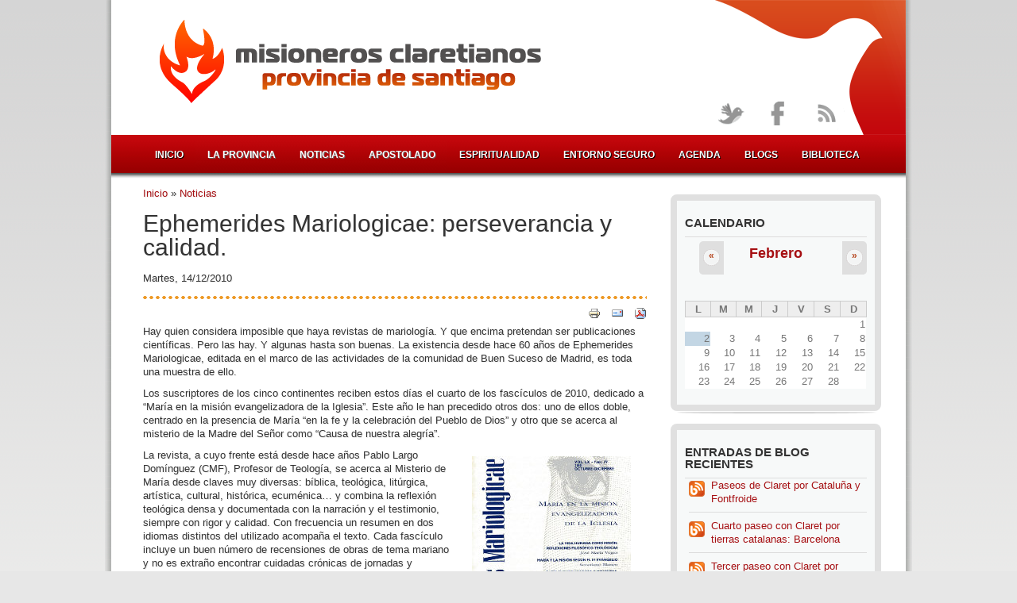

--- FILE ---
content_type: text/html; charset=utf-8
request_url: https://www.claretianos.es/noticias/14-12-2010/ephemerides-mariologicae-perseverancia-y-calidad
body_size: 8935
content:
<!DOCTYPE html PUBLIC "-//W3C//DTD XHTML+RDFa 1.0//EN"
  "http://www.w3.org/MarkUp/DTD/xhtml-rdfa-1.dtd">
<html xmlns="http://www.w3.org/1999/xhtml" xml:lang="es" version="XHTML+RDFa 1.0" dir="ltr"
  xmlns:fb="http://www.facebook.com/2008/fbml"
  xmlns:content="http://purl.org/rss/1.0/modules/content/"
  xmlns:dc="http://purl.org/dc/terms/"
  xmlns:foaf="http://xmlns.com/foaf/0.1/"
  xmlns:og="http://ogp.me/ns#"
  xmlns:rdfs="http://www.w3.org/2000/01/rdf-schema#"
  xmlns:sioc="http://rdfs.org/sioc/ns#"
  xmlns:sioct="http://rdfs.org/sioc/types#"
  xmlns:skos="http://www.w3.org/2004/02/skos/core#"
  xmlns:xsd="http://www.w3.org/2001/XMLSchema#">

<head profile="http://www.w3.org/1999/xhtml/vocab">
  <meta http-equiv="Content-Type" content="text/html; charset=utf-8" />
<link rel="apple-touch-icon" href="/sites/all/themes/claretianos/apple-touch-icon.png" />
<link rel="apple-touch-icon" href="/sites/all/themes/claretianos/apple-touch-icon-72x72.png" sizes="72x72" />
<link rel="shortcut icon" href="https://www.claretianos.es/sites/default/files/favicon.ico" type="image/vnd.microsoft.icon" />
<link rel="shortlink" href="/node/3533" />
<meta name="Generator" content="Drupal 7 (http://drupal.org)" />
<link rel="canonical" href="/noticias/14-12-2010/ephemerides-mariologicae-perseverancia-y-calidad" />
  <title>Ephemerides Mariologicae: perseverancia y calidad. | Misioneros Claretianos - Provincia de Santiago</title>
  <link type="text/css" rel="stylesheet" href="https://www.claretianos.es/sites/default/files/css/css_xE-rWrJf-fncB6ztZfd2huxqgxu4WO-qwma6Xer30m4.css" media="all" />
<link type="text/css" rel="stylesheet" href="https://www.claretianos.es/sites/default/files/css/css_Uu38YtuKn97UdMLJnYEiPX6HUraxx1A5zjXT1ACwfV4.css" media="all" />
<link type="text/css" rel="stylesheet" href="https://www.claretianos.es/sites/default/files/css/css_H8lQpFp_AwDFLqDSHYRCL3aecGpkvKAB7ZCcO3T0CjQ.css" media="all" />
<link type="text/css" rel="stylesheet" href="https://www.claretianos.es/sites/default/files/css/css_Bk5np21CwbdSx8eoVVH9A0x2LgmTd3Dsh2WIG8d-Ris.css" media="all" />
  <script type="text/javascript" src="https://www.claretianos.es/sites/default/files/js/js_vDrW3Ry_4gtSYaLsh77lWhWjIC6ml2QNkcfvfP5CVFs.js"></script>
<script type="text/javascript" src="https://www.claretianos.es/sites/default/files/js/js_AaQlsBZni78XyPJ1gyrwwmN7kfjIY-PdGwUIYrFbX4U.js"></script>
<script type="text/javascript" src="https://www.claretianos.es/sites/default/files/js/js_I3F6TJYOCKzo8_uUKE2PByVhtd7OfeCJaHu48E8SnxI.js"></script>
<script type="text/javascript">
<!--//--><![CDATA[//><!--
(function(i,s,o,g,r,a,m){i["GoogleAnalyticsObject"]=r;i[r]=i[r]||function(){(i[r].q=i[r].q||[]).push(arguments)},i[r].l=1*new Date();a=s.createElement(o),m=s.getElementsByTagName(o)[0];a.async=1;a.src=g;m.parentNode.insertBefore(a,m)})(window,document,"script","https://www.google-analytics.com/analytics.js","ga");ga("create", "UA-1188259-3", {"cookieDomain":"auto"});ga("send", "pageview");
//--><!]]>
</script>
<script type="text/javascript">
<!--//--><![CDATA[//><!--
window.a2a_config=window.a2a_config||{};window.da2a={done:false,html_done:false,script_ready:false,script_load:function(){var a=document.createElement('script'),s=document.getElementsByTagName('script')[0];a.type='text/javascript';a.async=true;a.src='https://static.addtoany.com/menu/page.js';s.parentNode.insertBefore(a,s);da2a.script_load=function(){};},script_onready:function(){da2a.script_ready=true;if(da2a.html_done)da2a.init();},init:function(){for(var i=0,el,target,targets=da2a.targets,length=targets.length;i<length;i++){el=document.getElementById('da2a_'+(i+1));target=targets[i];a2a_config.linkname=target.title;a2a_config.linkurl=target.url;if(el){a2a.init('page',{target:el});el.id='';}da2a.done=true;}da2a.targets=[];}};(function ($){Drupal.behaviors.addToAny = {attach: function (context, settings) {if (context !== document && window.da2a) {if(da2a.script_ready)a2a.init_all('page');da2a.script_load();}}}})(jQuery);a2a_config.callbacks=a2a_config.callbacks||[];a2a_config.callbacks.push({ready:da2a.script_onready});a2a_config.overlays=a2a_config.overlays||[];a2a_config.templates=a2a_config.templates||{};
//--><!]]>
</script>
<script type="text/javascript">
<!--//--><![CDATA[//><!--
jQuery.extend(Drupal.settings, {"basePath":"\/","pathPrefix":"","ajaxPageState":{"theme":"claretianos","theme_token":"ARPca2SNGMHwa4awL52DMCe5vWyrpbcCTjRDA3F27WY","js":{"sites\/all\/modules\/addthis\/addthis.js":1,"0":1,"misc\/jquery.js":1,"misc\/jquery.once.js":1,"misc\/drupal.js":1,"sites\/all\/modules\/nice_menus\/js\/jquery.bgiframe.js":1,"sites\/all\/modules\/nice_menus\/js\/jquery.hoverIntent.js":1,"sites\/all\/modules\/nice_menus\/js\/superfish.js":1,"sites\/all\/modules\/nice_menus\/js\/nice_menus.js":1,"sites\/all\/modules\/eu_cookie_compliance\/js\/jquery.cookie-1.4.1.min.js":1,"misc\/jquery.form.js":1,"misc\/ajax.js":1,"public:\/\/languages\/es_X1g1lYtSplkZzWreVnLVgwQoINS3juNHzV9tp-KktyE.js":1,"sites\/all\/libraries\/colorbox\/jquery.colorbox-min.js":1,"sites\/all\/modules\/colorbox\/js\/colorbox.js":1,"sites\/all\/modules\/colorbox\/styles\/default\/colorbox_style.js":1,"sites\/all\/modules\/views\/js\/base.js":1,"misc\/progress.js":1,"sites\/all\/modules\/views\/js\/ajax_view.js":1,"sites\/all\/modules\/google_analytics\/googleanalytics.js":1,"1":1,"2":1},"css":{"modules\/system\/system.base.css":1,"modules\/system\/system.menus.css":1,"modules\/system\/system.messages.css":1,"modules\/system\/system.theme.css":1,"sites\/all\/modules\/calendar\/css\/calendar_multiday.css":1,"sites\/all\/modules\/date\/date_api\/date.css":1,"sites\/all\/modules\/date\/date_popup\/themes\/datepicker.1.7.css":1,"modules\/field\/theme\/field.css":1,"modules\/node\/node.css":1,"modules\/search\/search.css":1,"modules\/user\/user.css":1,"sites\/all\/modules\/views\/css\/views.css":1,"sites\/all\/modules\/colorbox\/styles\/default\/colorbox_style.css":1,"sites\/all\/modules\/ctools\/css\/ctools.css":1,"sites\/all\/modules\/panels\/css\/panels.css":1,"sites\/all\/modules\/print\/css\/printlinks.css":1,"sites\/all\/modules\/nice_menus\/css\/nice_menus.css":1,"sites\/all\/themes\/claretianos\/nice_menus.css":1,"sites\/all\/modules\/date\/date_views\/css\/date_views.css":1,"sites\/all\/modules\/addtoany\/addtoany.css":1,"sites\/all\/themes\/claretianos\/style.css":1}},"colorbox":{"opacity":"0.85","current":"{current} of {total}","previous":"\u00ab Prev","next":"Next \u00bb","close":"Cerrar","maxWidth":"98%","maxHeight":"98%","fixed":true,"mobiledetect":true,"mobiledevicewidth":"480px"},"nice_menus_options":{"delay":"1800","speed":"slow"},"views":{"ajax_path":"\/views\/ajax","ajaxViews":{"views_dom_id:a882bf1442529b696e66484bb026219b":{"view_name":"calendario","view_display_id":"bloque_calendario","view_args":"2026-02","view_path":"node\/3533","view_base_path":"calendario\/mes","view_dom_id":"a882bf1442529b696e66484bb026219b","pager_element":0}}},"urlIsAjaxTrusted":{"\/views\/ajax":true},"googleanalytics":{"trackOutbound":1,"trackMailto":1,"trackDownload":1,"trackDownloadExtensions":"7z|aac|arc|arj|asf|asx|avi|bin|csv|doc(x|m)?|dot(x|m)?|exe|flv|gif|gz|gzip|hqx|jar|jpe?g|js|mp(2|3|4|e?g)|mov(ie)?|msi|msp|pdf|phps|png|ppt(x|m)?|pot(x|m)?|pps(x|m)?|ppam|sld(x|m)?|thmx|qtm?|ra(m|r)?|sea|sit|tar|tgz|torrent|txt|wav|wma|wmv|wpd|xls(x|m|b)?|xlt(x|m)|xlam|xml|z|zip","trackColorbox":1},"addthis":{"async":true,"domready":true,"widget_url":"http:\/\/s7.addthis.com\/js\/250\/addthis_widget.js","addthis_config":{"pubid":"ra-50867e644d11657d","services_compact":"more","services_exclude":"","data_track_clickback":true,"ui_508_compliant":false,"ui_click":false,"ui_cobrand":"","ui_delay":0,"ui_header_background":"","ui_header_color":"","ui_open_windows":true,"ui_use_css":true,"ui_use_addressbook":false,"ui_language":"es","data_ga_property":"UA-1188259-3","data_ga_social":true},"addthis_share":{"templates":{"twitter":"{{title}} {{url}} via @AddThis"}}}});
//--><!]]>
</script>
</head>
<body class="html not-front not-logged-in one-sidebar sidebar-first page-node page-node- page-node-3533 node-type-noticias" >
  <div id="skip-link">
    <a href="#main-content" class="element-invisible element-focusable">Pasar al contenido principal</a>
  </div>
    <div id="borderWrapper">

<div id="mainWrapper">

    <!-- Header. -->
    <div id="wrapper">

    <!-- Header. -->
    <div id="header">
            
        <div id="logo-floater">
			                <div id="logo">
                <a href="/" title="Inicio" rel="home">
                <img src="https://www.claretianos.es/sites/all/themes/claretianos/logo.png" alt="Inicio" />
                </a>
                </div>
                        
                    </div>

        <div id="fondo-paloma">
			<img src="/sites/all/themes/claretianos/images/pico_paloma.png" alt="Paloma Claretianos" />
		</div>
        
        
        <div id="topSearch">
		  <div class="region region-header">
    <div id="block-block-11" class="block block-block">
    <div class="blockInner">
		                        
        <div class="content">
            <!-- Start cookieyes banner --> <script id="cookieyes" type="text/javascript" src="https://cdn-cookieyes.com/client_data/65ac694c0179ed3b98cd4c06/script.js"></script> <!-- End cookieyes banner -->        </div>
    </div>
</div>
<div id="block-nice-menus-1" class="block block-nice-menus">
    <div class="blockInner">
		                        
        <div class="content">
            <ul class="nice-menu nice-menu-down nice-menu-main-menu" id="nice-menu-1"><li class="menu-249 menu-path-front first odd "><a href="/">Inicio</a></li>
<li class="menu-372 menuparent  menu-path-node-3  even "><a href="/la-provincia">La provincia</a><ul><li class="menu-794 menu-path-node-68 first odd "><a href="/quienes-somos">Quiénes somos</a></li>
<li class="menu-795 menu-path-node-69  even last"><a href="/donde-estamos">Dónde estamos</a></li>
</ul></li>
<li class="menu-796 menuparent  menu-path-noticias  odd "><a href="/noticias">Noticias</a><ul><li class="menu-1053 menu-path-noticias-actividades first odd "><a href="/noticias/actividades">Actividades</a></li>
<li class="menu-1047 menu-path-noticias-noticias-familia  even "><a href="/noticias/noticias-familia">Noticias de Familia</a></li>
<li class="menu-2373 menu-path-noticias-claretianos-europa  odd "><a href="/noticias/claretianos-europa">Claretianos de Europa</a></li>
<li class="menu-1046 menu-path-noticias-familia-claretiana  even "><a href="/noticias/familia-claretiana">Familia Claretiana</a></li>
<li class="menu-1050 menu-path-noticias-fundacion-proclade  odd "><a href="/noticias/fundacion-proclade">Fundación Proclade</a></li>
<li class="menu-1048 menu-path-noticias-nuestros-misioneros  even "><a href="/categorias-noticias/nuestros-misioneros">Nuestros Misioneros</a></li>
<li class="menu-1049 menu-path-noticias-solidaridad-y-mision  odd last"><a href="/noticias/solidaridad-y-mision">Solidaridad y Misión</a></li>
</ul></li>
<li class="menu-797 menuparent  menu-path-node-70  even "><a href="/apostolado">Apostolado</a><ul><li class="menu-1781 menu-path-solidaridad-y-mision first odd "><a href="/solidaridad-y-mision">Solidaridad y Misión</a></li>
<li class="menu-1788 menu-path-medios-y-nuevas-tecnologias  even "><a href="/medios-y-nuevas-tecnologias">Medios y N.T.</a></li>
<li class="menu-1793 menu-path-colegios  odd "><a href="/colegios">Colegios</a></li>
<li class="menu-1791 menu-path-parroquias  even "><a href="/parroquias">Parroquias</a></li>
<li class="menu-1792 menu-path-fe-y-cultura  odd "><a href="/fe-y-cultura">Fe y Cultura</a></li>
<li class="menu-2784 menu-path-claretianoses-bibliotecafield-documento-categoria-tid65sort-bycreatedsort-orderdesc  even "><a href="http://www.claretianos.es/biblioteca?field_documento_categoria_tid=65&amp;sort_by=created&amp;sort_order=DESC" title="">Misión Compartida</a></li>
<li class="menu-2822 menu-path-prefectura-de-apostolado  odd last"><a href="/prefectura-de-apostolado">Prefec. Apostolado</a></li>
</ul></li>
<li class="menu-1790 menu-path-espiritualidad  odd "><a href="/espiritualidad">Espiritualidad</a></li>
<li class="menu-7709 menu-path-node-5544  even "><a href="/entorno-seguro">Entorno seguro</a></li>
<li class="menu-817 menu-path-calendario-mes  odd "><a href="/calendario/mes" title="">Agenda</a></li>
<li class="menu-809 menu-path-blog  even "><a href="/blog" title="">Blogs</a></li>
<li class="menu-590 menu-path-biblioteca  odd last"><a href="/biblioteca" title="">Biblioteca</a></li>
</ul>
        </div>
    </div>
</div>
  </div>
        </div>
        
        <div id="topSocial">
        <ul>                  
        <li><a class="twitter tip" href="https://twitter.com/cmfsantiago" title="Síguenos en Twitter!"></a></li>
        <li><a class="facebook" href="http://www.facebook.com/ClaretianosSantiago" title="Conecta con nosotros en Facebook!"></a></li>
        <li><a class="rss" href="/noticias.xml" title="Suscríbete a nuestras RSS"></a></li>
        </ul>
        </div>
    
    </div><!-- EOF: #header -->
    
  <!-- Content. -->
    <div id="content">
    
                <div id="colLeft">
            
				<h2 class="element-invisible">Se encuentra usted aquí</h2><div class="breadcrumb"><a href="/">Inicio</a> » <a href="/noticias">Noticias</a></div>                
				                <a id="main-content"></a>

                                                <h1 class="title">Ephemerides Mariologicae: perseverancia y calidad.</h1>
                                                
                                
                                
                                
                                
                                
                <div class="clearfix">
                  <div class="region region-content">
    <div id="block-system-main" class="block block-system">
    <div class="blockInner">
		                        
        <div class="content">
            
<div id="node-3533" class="node node-noticias node-promoted" about="/noticias/14-12-2010/ephemerides-mariologicae-perseverancia-y-calidad" typeof="sioc:Item foaf:Document">

	    
            <span property="dc:title" content="Ephemerides Mariologicae: perseverancia y calidad." class="rdf-meta element-hidden"></span>    
		<div class="submitted">
    Martes, 14/12/2010    </div>
	    
    <div class="content clearfix">
    <span class="print-link"><span class="print_html"><a href="https://www.claretianos.es/print/3533" title="Mostrar una versión para imprimir de esta página." class="print-page" rel="nofollow"><img class="print-icon" typeof="foaf:Image" src="https://www.claretianos.es/sites/all/modules/print/icons/print_icon.gif" alt="Versión para impresión" title="Versión para impresión" /></a></span><span class="print_mail"><a href="https://www.claretianos.es/printmail/3533" title="Send this page by email." class="print-mail" rel="nofollow"><img class="print-icon" typeof="foaf:Image" src="https://www.claretianos.es/sites/all/modules/print/icons/mail_icon.gif" alt="Enviar por email" title="Enviar por email" /></a></span><span class="print_pdf"><a href="https://www.claretianos.es/printpdf/3533" title="Mostrar una versión PDF de esta página." class="print-pdf" rel="nofollow"><img class="print-icon" typeof="foaf:Image" src="https://www.claretianos.es/sites/all/modules/print/icons/pdf_icon.gif" alt="Versión PDF" title="Versión PDF" /></a></span></span><div class="field field-name-body field-type-text-with-summary field-label-hidden"><div class="field-items"><div class="field-item even" property="content:encoded"><p>Hay quien considera imposible que haya revistas de mariología. Y que encima pretendan ser publicaciones científicas. Pero las hay. Y algunas hasta son buenas. La existencia desde hace 60 años de Ephemerides Mariologicae, editada en el marco de las actividades de la comunidad de Buen Suceso de Madrid, es toda una muestra de ello.</p>
<p>Los suscriptores de los cinco continentes reciben estos días el cuarto de los fascículos de 2010, dedicado a “María en la misión evangelizadora de la Iglesia”. Este año le han precedido otros dos: uno de ellos doble, centrado en la presencia de María “en la fe y la celebración del Pueblo de Dios” y otro que se acerca al misterio de la Madre del Señor como “Causa de nuestra alegría”.</p>
<p><img src="/sites/default/files/imagenes-noticias/imgs_602.jpg" alt="" align="right" />La revista, a cuyo frente está desde hace años Pablo Largo Domínguez (CMF), Profesor de Teología, se acerca al Misterio de María desde claves muy diversas: bíblica, teológica, litúrgica, artística, cultural, histórica, ecuménica… y combina la reflexión teológica densa y documentada con la narración y el testimonio, siempre con rigor y calidad. Con frecuencia un resumen en dos idiomas distintos del utilizado acompaña el texto. Cada fascículo incluye un buen número de recensiones de obras de tema mariano y no es extraño encontrar cuidadas crónicas de jornadas y simposios.</p>
<p>A lo largo del año Ephemerides ofrece cerca de quinientas páginas de lectura. El precio de la suscripción (35 € para España y Portugal y 57 € para otros países) está de sobra compensado por la calidad de lo que se ofrece. ¿Qué comunidad no se aseguraría una buena formación en mariología por ese pequeño gasto?</p>
<p>Este último fascículo es todo un exponente del trabajo y reflexión de los Claretianos de Santiago, pues incluye textos de José María Vegas, Severiano Blanco, Antonio Bellella, Aquilino Bocos, Bonifacio Fernández, Alfredo Mª Pérez Oliver y Pablo Largo. Durante el año han hecho también su aportación Antonio Sánchez Orantos, José Cristo Rey García Paredes, Carlos García Andrade y Mons. Fernando Sebastián. La calidad de los textos, vistos los nombres, es bien imaginable.</p>
<p>¡Felicidades, Ephemerides, por estos primeros 60 años! </p>
</div></div></div><div class="field field-name-field-noticia-autor field-type-text field-label-hidden"><div class="field-items"><div class="field-item even">Misioneros Claretianos</div></div></div><div class="field field-name-field-noticia-email-autor field-type-text field-label-hidden"><div class="field-items"><div class="field-item even"></div></div></div><div class="field field-name-field-noticia-categoria field-type-taxonomy-term-reference field-label-inline clearfix"><div class="field-label">Categoría:&nbsp;</div><div class="field-items"><div class="field-item even"><a href="/noticias/noticias-familia" typeof="skos:Concept" property="rdfs:label skos:prefLabel" datatype="">Noticias de Familia</a></div></div></div><div class="field field-name-field-noticia-compartir field-type-addthis field-label-hidden"><div class="field-items"><div class="field-item even"><div class="addthis_toolbox addthis_default_style  " addthis:title="Ephemerides Mariologicae: perseverancia y calidad. - Misioneros Claretianos - Provincia de Santiago" addthis:url="https://www.claretianos.es/noticias/14-12-2010/ephemerides-mariologicae-perseverancia-y-calidad"><a href="http://www.addthis.com/bookmark.php?v=250" class="addthis_button_facebook_like" fb:like:layout="button_count"></a>
<a href="http://www.addthis.com/bookmark.php?v=250" class="addthis_button_tweet" tw:count="horizontal" tw:via="AddThis"></a>
<a href="http://www.addthis.com/bookmark.php?v=250" class="addthis_button_addthis"></a>
</div>
</div></div></div>    </div>
    
    <div class="clearfix">
        <div class="links"><ul class="links inline"><li class="addtoany first last"><span><span class="a2a_kit a2a_target addtoany_list" id="da2a_1">
      
      <a class="a2a_dd addtoany_share_save" href="https://www.addtoany.com/share#url=https%3A%2F%2Fwww.claretianos.es%2Fnoticias%2F14-12-2010%2Fephemerides-mariologicae-perseverancia-y-calidad&amp;title=Ephemerides%20Mariologicae%3A%20perseverancia%20y%20calidad."> Compartir</a>
      
    </span>
    <script type="text/javascript">
<!--//--><![CDATA[//><!--
if(window.da2a)da2a.script_load();
//--><!]]>
</script></span></li>
</ul></div>
        
        </div>

</div>

        </div>
    </div>
</div>
  </div>
                </div>
                
                                
            </div><!-- EOF: #main -->
            
                        <div id="colRight">

              <div class="region region-sidebar-first">
    <div id="block-views-calendario-bloque-calendario" class="block block-views">
    <div class="blockInner">
		                <h2>Calendario</h2>
                        
        <div class="content">
            <div class="view view-calendario view-id-calendario view-display-id-bloque_calendario view-dom-id-a882bf1442529b696e66484bb026219b">
            <div class="view-header">
      <div class="date-nav-wrapper clearfix">
  <div class="date-nav item-list">
    <div class="date-heading">
      <h3><a href="https://www.claretianos.es/calendario/mes/2026-02" title="View full page month">Febrero</a></h3>
    </div>
    <ul class="pager">
          <li class="date-prev">
        <a href="https://www.claretianos.es/noticias/14-12-2010/ephemerides-mariologicae-perseverancia-y-calidad?mini=2026-01" title="Ir al mes anterior" rel="nofollow">&laquo;</a>      </li>
              <li class="date-next">
        <a href="https://www.claretianos.es/noticias/14-12-2010/ephemerides-mariologicae-perseverancia-y-calidad?mini=2026-03" title="Ir al mes siguiente" rel="nofollow">&raquo;</a>      </li>
        </ul>
  </div>
</div>
    </div>
  
  
  
      <div class="view-content">
      <div class="calendar-calendar"><div class="month-view">
 
<table class="mini">
  <thead>
    <tr>
              <th class="days mon">
          L        </th>
              <th class="days tue">
          M        </th>
              <th class="days wed">
          M        </th>
              <th class="days thu">
          J        </th>
              <th class="days fri">
          V        </th>
              <th class="days sat">
          S        </th>
              <th class="days sun">
          D        </th>
          </tr>
  </thead>
  <tbody>
          <tr>
                  <td id="calendario-2026-01-26" class="mon mini empty">
            <div class="calendar-empty">&nbsp;</div>
          </td>
                  <td id="calendario-2026-01-27" class="tue mini empty">
            <div class="calendar-empty">&nbsp;</div>
          </td>
                  <td id="calendario-2026-01-28" class="wed mini empty">
            <div class="calendar-empty">&nbsp;</div>
          </td>
                  <td id="calendario-2026-01-29" class="thu mini empty">
            <div class="calendar-empty">&nbsp;</div>
          </td>
                  <td id="calendario-2026-01-30" class="fri mini empty">
            <div class="calendar-empty">&nbsp;</div>
          </td>
                  <td id="calendario-2026-01-31" class="sat mini empty">
            <div class="calendar-empty">&nbsp;</div>
          </td>
                  <td id="calendario-2026-02-01" class="sun mini past has-no-events">
            <div class="month mini-day-off"> 1 </div><div class="calendar-empty">&nbsp;</div>
          </td>
              </tr>
          <tr>
                  <td id="calendario-2026-02-02" class="mon mini today has-no-events">
            <div class="month mini-day-off"> 2 </div><div class="calendar-empty">&nbsp;</div>
          </td>
                  <td id="calendario-2026-02-03" class="tue mini future has-no-events">
            <div class="month mini-day-off"> 3 </div><div class="calendar-empty">&nbsp;</div>
          </td>
                  <td id="calendario-2026-02-04" class="wed mini future has-no-events">
            <div class="month mini-day-off"> 4 </div><div class="calendar-empty">&nbsp;</div>
          </td>
                  <td id="calendario-2026-02-05" class="thu mini future has-no-events">
            <div class="month mini-day-off"> 5 </div><div class="calendar-empty">&nbsp;</div>
          </td>
                  <td id="calendario-2026-02-06" class="fri mini future has-no-events">
            <div class="month mini-day-off"> 6 </div><div class="calendar-empty">&nbsp;</div>
          </td>
                  <td id="calendario-2026-02-07" class="sat mini future has-no-events">
            <div class="month mini-day-off"> 7 </div><div class="calendar-empty">&nbsp;</div>
          </td>
                  <td id="calendario-2026-02-08" class="sun mini future has-no-events">
            <div class="month mini-day-off"> 8 </div><div class="calendar-empty">&nbsp;</div>
          </td>
              </tr>
          <tr>
                  <td id="calendario-2026-02-09" class="mon mini future has-no-events">
            <div class="month mini-day-off"> 9 </div><div class="calendar-empty">&nbsp;</div>
          </td>
                  <td id="calendario-2026-02-10" class="tue mini future has-no-events">
            <div class="month mini-day-off"> 10 </div><div class="calendar-empty">&nbsp;</div>
          </td>
                  <td id="calendario-2026-02-11" class="wed mini future has-no-events">
            <div class="month mini-day-off"> 11 </div><div class="calendar-empty">&nbsp;</div>
          </td>
                  <td id="calendario-2026-02-12" class="thu mini future has-no-events">
            <div class="month mini-day-off"> 12 </div><div class="calendar-empty">&nbsp;</div>
          </td>
                  <td id="calendario-2026-02-13" class="fri mini future has-no-events">
            <div class="month mini-day-off"> 13 </div><div class="calendar-empty">&nbsp;</div>
          </td>
                  <td id="calendario-2026-02-14" class="sat mini future has-no-events">
            <div class="month mini-day-off"> 14 </div><div class="calendar-empty">&nbsp;</div>
          </td>
                  <td id="calendario-2026-02-15" class="sun mini future has-no-events">
            <div class="month mini-day-off"> 15 </div><div class="calendar-empty">&nbsp;</div>
          </td>
              </tr>
          <tr>
                  <td id="calendario-2026-02-16" class="mon mini future has-no-events">
            <div class="month mini-day-off"> 16 </div><div class="calendar-empty">&nbsp;</div>
          </td>
                  <td id="calendario-2026-02-17" class="tue mini future has-no-events">
            <div class="month mini-day-off"> 17 </div><div class="calendar-empty">&nbsp;</div>
          </td>
                  <td id="calendario-2026-02-18" class="wed mini future has-no-events">
            <div class="month mini-day-off"> 18 </div><div class="calendar-empty">&nbsp;</div>
          </td>
                  <td id="calendario-2026-02-19" class="thu mini future has-no-events">
            <div class="month mini-day-off"> 19 </div><div class="calendar-empty">&nbsp;</div>
          </td>
                  <td id="calendario-2026-02-20" class="fri mini future has-no-events">
            <div class="month mini-day-off"> 20 </div><div class="calendar-empty">&nbsp;</div>
          </td>
                  <td id="calendario-2026-02-21" class="sat mini future has-no-events">
            <div class="month mini-day-off"> 21 </div><div class="calendar-empty">&nbsp;</div>
          </td>
                  <td id="calendario-2026-02-22" class="sun mini future has-no-events">
            <div class="month mini-day-off"> 22 </div><div class="calendar-empty">&nbsp;</div>
          </td>
              </tr>
          <tr>
                  <td id="calendario-2026-02-23" class="mon mini future has-no-events">
            <div class="month mini-day-off"> 23 </div><div class="calendar-empty">&nbsp;</div>
          </td>
                  <td id="calendario-2026-02-24" class="tue mini future has-no-events">
            <div class="month mini-day-off"> 24 </div><div class="calendar-empty">&nbsp;</div>
          </td>
                  <td id="calendario-2026-02-25" class="wed mini future has-no-events">
            <div class="month mini-day-off"> 25 </div><div class="calendar-empty">&nbsp;</div>
          </td>
                  <td id="calendario-2026-02-26" class="thu mini future has-no-events">
            <div class="month mini-day-off"> 26 </div><div class="calendar-empty">&nbsp;</div>
          </td>
                  <td id="calendario-2026-02-27" class="fri mini future has-no-events">
            <div class="month mini-day-off"> 27 </div><div class="calendar-empty">&nbsp;</div>
          </td>
                  <td id="calendario-2026-02-28" class="sat mini future has-no-events">
            <div class="month mini-day-off"> 28 </div><div class="calendar-empty">&nbsp;</div>
          </td>
                  <td id="calendario-2026-03-01" class="sun mini empty">
            <div class="calendar-empty">&nbsp;</div>
          </td>
              </tr>
      </tbody>
</table>
</div></div>    </div>
  
  
  
  
  
  
</div>        </div>
    </div>
</div>
<div id="block-blog-recent" class="block block-blog">
    <div class="blockInner">
		                <h2>Entradas de blog recientes</h2>
                        
        <div class="content">
            <div class="item-list"><ul><li class="first"><a href="/blogs/administrador/paseos-claret-cataluna-y-fontfroide">Paseos de Claret por Cataluña y Fontfroide</a></li>
<li><a href="/blogs/administrador/cuarto-paseo-claret-tierras-catalanas-barcelona">Cuarto paseo con Claret por tierras catalanas: Barcelona</a></li>
<li><a href="/blogs/administrador/tercer-paseo-claret-tierras-catalanas-pueblos-y-lugares">Tercer paseo con Claret por tierras catalanas: Pueblos y lugares</a></li>
<li><a href="/blogs/administrador/un-adviento-sembrar-esperanza">Un Adviento para sembrar esperanza</a></li>
<li class="last"><a href="/blogs/administrador/segundo-paseo-claret-tierras-catalanas-vic">Segundo paseo con Claret por tierras catalanas: Vic</a></li>
</ul></div><div class="more-link"><a href="/blog" title="Leer las últimos entradas de blog.">Más</a></div>        </div>
    </div>
</div>
<div id="block-block-9" class="block block-block">
    <div class="blockInner">
		                        
        <div class="content">
            <form accept-charset="UTF-8" action="/" id="search-block-form" method="post"><div><div class="container-inline"><h2 class="element-invisible">Formulario de búsqueda</h2><div class="form-item form-type-textfield form-item-search-block-form"><label class="element-invisible" for="edit-search-block-form--2">Buscar </label> <input class="form-text" id="edit-search-block-form--2" maxlength="128" name="search_block_form" onblur="if (this.value == '') {this.value = 'Buscar';}" onfocus="if (this.value == 'Buscar') {this.value = '';}" size="27" title="Escriba lo que quiere buscar." type="text" value="Buscar" /></div><div class="form-actions form-wrapper" id="edit-actions"><input class="form-submit" id="edit-submit" name="op" type="submit" value="Enviar consulta" /></div><input name="form_build_id" type="hidden" value="form-QRAcy5kFxv4JA9ktoajC5TKBwzO_dufIums6LOIvGvY" /> <input name="form_id" type="hidden" value="search_block_form" /></div></div></form>        </div>
    </div>
</div>
  </div>

            </div><!-- EOF: #sidebar -->
             
         
    </div><!-- EOF: #content -->
    
</div><!-- EOF: #wrapper -->
    
<!-- Footer -->    
<div id="footer">
        
    <div id="footerInner">
    
        <div class="blockFooter">
              <div class="region region-footer-first">
    <div id="block-block-5" class="block block-block">
    <div class="blockInner">
		                        
        <div class="content">
            <p style="text-align: center;"><br /><img src="/sites/all/themes/claretianos/images/footer-logo-claretianos-santiago.png" alt="Logo Claretianos Provincia Santiago" /></p>
        </div>
    </div>
</div>
  </div>
        </div>
        
        <div class="blockFooter">
              <div class="region region-footer-second">
    <div id="block-block-3" class="block block-block">
    <div class="blockInner">
		                <h2>Enlaces</h2>
                        
        <div class="content">
            <p><a href="https://www.claretianos.es/paseos-claret"><span style="color: rgb(255, 255, 153);">Paseos con Claret</span></a><br /><a href="https://www.claretianos.es/canal-denuncia"><span style="color: rgb(255, 255, 153);">Canal de denuncia</span></a><br /><a href="/enlaces#educacion"><span style="color: rgb(255, 255, 153);">Educación</span></a><br /><a href="/enlaces#centros"><span style="color: rgb(255, 255, 153);">Centros de Enseñanza Superior</span></a><br /><a href="/enlaces#parroquias"><span style="color: rgb(255, 255, 153);">Parroquias</span></a><br /><a href="/enlaces#medios"><span style="color: rgb(255, 255, 153);">Medios de Comunicación</span></a><br /><a href="/enlaces#otros"><span style="color: rgb(255, 255, 153);">Otros</span></a></p>
        </div>
    </div>
</div>
  </div>
        </div>
        
        <div class="blockFooter">
              <div class="region region-footer-third">
    <div id="block-block-1" class="block block-block">
    <div class="blockInner">
		                <h2>Nuestra dirección</h2>
                        
        <div class="content">
            <p>Misioneros Claretianos<br />Provincia de Santiago<br />C/ Clara del Rey 6<br />28002 MADRID (ESPAÑA)<br />Teléfono: [34] 914152361<br />FAX: [34] 915196287<br />E-Mail: <a href="mailto:claret@claretianos.es"><span style="color: rgb(255, 215, 0);">claret@claretianos.es</span></a></p>
        </div>
    </div>
</div>
  </div>
        </div>
        
        <div class="blockFooter">
              <div class="region region-footer-fourth">
    <div id="block-block-10" class="block block-block">
    <div class="blockInner">
		                <h2>Información</h2>
                        
        <div class="content">
            <p><a href="/contact"><span style="color: rgb(255, 255, 153);">Contactar</span></a><br /><a href="/informacion-legal"><span style="color: rgb(255, 255, 153);">Información Legal</span></a><br /><a href="/politica-privacidad"><span style="color: rgb(255, 255, 153);">Política de Privacidad</span></a><br /><a href="politica-cookies"><span style="color: rgb(255, 255, 153);">Política de Cookies</span></a><br /><a href="/sitemap"><span style="color: rgb(255, 255, 153);">Mapa de web</span></a></p>
<p>© 2026 Misioneros Claretianos - Provincia de Santiago</p>        </div>
    </div>
</div>
  </div>
        </div>
        
    <div id="secondary-links">
        </div>
        
    <div id="footer-message">
            </div>
    
    </div>
    
    </div>

</div><!-- EOF: #footer -->

</div>  <script type="text/javascript" src="https://www.claretianos.es/sites/default/files/js/js_MLVgtzZ1ORq9krYqkeOsRay6ou_T-0QZytivuM9tTT8.js"></script>
<script type="text/javascript">
<!--//--><![CDATA[//><!--
da2a.targets=[
{title:"Ephemerides Mariologicae: perseverancia y calidad.",url:"https:\/\/www.claretianos.es\/noticias\/14-12-2010\/ephemerides-mariologicae-perseverancia-y-calidad"}];
da2a.html_done=true;if(da2a.script_ready&&!da2a.done)da2a.init();da2a.script_load();
//--><!]]>
</script>
</body>
</html>
